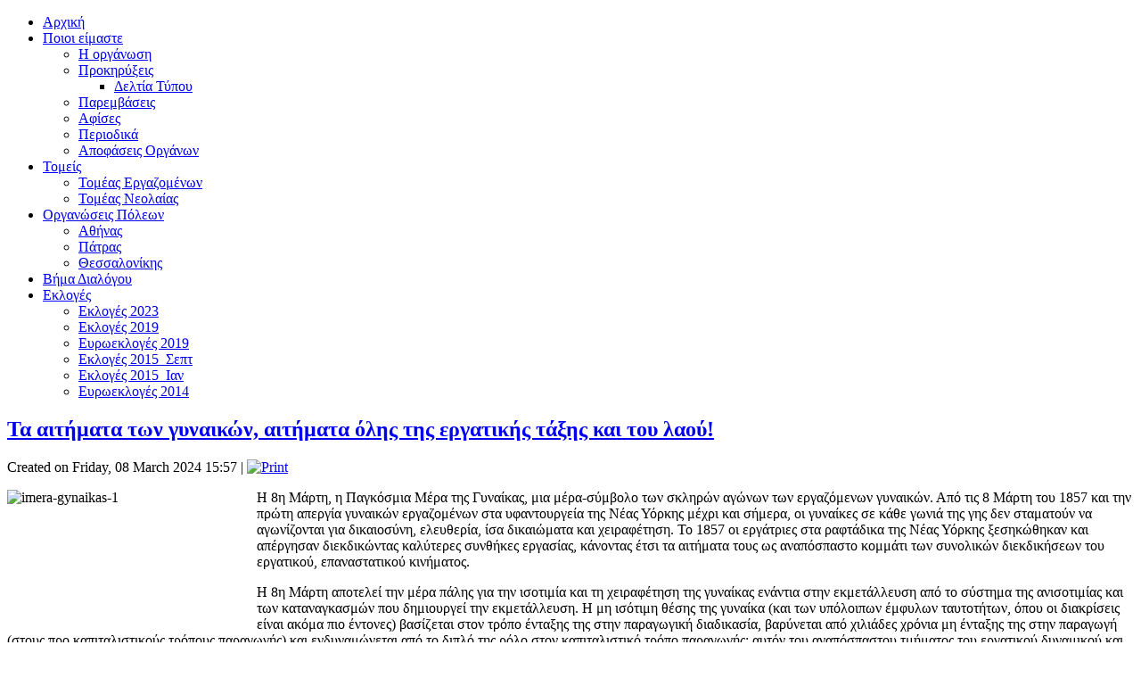

--- FILE ---
content_type: text/html; charset=utf-8
request_url: https://aristerisispeirosi.gr/index.php/menu-tomeis/menu-ergazomenoi/506-2024-03-08-13-57-38
body_size: 21165
content:
<!DOCTYPE html>
<html dir="ltr" lang="en-gb">
<head>
      <base href="https://aristerisispeirosi.gr/index.php/menu-tomeis/menu-ergazomenoi/506-2024-03-08-13-57-38" />
  <meta http-equiv="content-type" content="text/html; charset=utf-8" />
  <meta name="keywords" content="Aristeri Sispeirosi, Aristerh Syspeirwsh, Αριστερή Συσπείρωση" />
  <meta name="description" content="Η Αριστερή Συσπείρωση είναι πολιτική οργάνωση της ελληνικής αντικαπιταλιστικής, επαναστατικής και κομμουνιστικής αριστεράς. Συμμετέχει στην ΑΝΤ.ΑΡ.ΣΥ.Α." />
  <meta name="generator" content="Joomla! - Open Source Content Management" />
  <title>Αριστερή Συσπείρωση - Τα αιτήματα των γυναικών, αιτήματα όλης της εργατικής τάξης και του λαού!</title>
  <link href="/templates/aris_samo_2020_0/favicon.ico" rel="shortcut icon" type="image/vnd.microsoft.icon" />
  <script src="/media/system/js/mootools-core.js" type="text/javascript"></script>
  <script src="/media/system/js/core.js" type="text/javascript"></script>
  <script src="/media/system/js/caption.js" type="text/javascript"></script>
  <script src="/media/system/js/mootools-more.js" type="text/javascript"></script>
  <script type="text/javascript">
window.addEvent('load', function() {
				new JCaption('img.caption');
			});
  </script>

    <link rel="stylesheet" href="/templates/system/css/system.css" />
    <link rel="stylesheet" href="/templates/system/css/general.css" />

    <!-- Created by Artisteer v4.1.0.59861 -->
    
    
    <meta name="viewport" content="initial-scale = 1.0, maximum-scale = 1.0, user-scalable = no, width = device-width">

    <!--[if lt IE 9]><script src="https://html5shiv.googlecode.com/svn/trunk/html5.js"></script><![endif]-->
    <link rel="stylesheet" href="/templates/aris_samo_2020_0/css/template.css" media="screen">
    <!--[if lte IE 7]><link rel="stylesheet" href="/templates/aris_samo_2020_0/css/template.ie7.css" media="screen" /><![endif]-->
    <link rel="stylesheet" href="/templates/aris_samo_2020_0/css/template.responsive.css" media="all">

<link rel="shortcut icon" href="/favicon.ico" type="image/x-icon">
    <script>if ('undefined' != typeof jQuery) document._artxJQueryBackup = jQuery;</script>
    <script src="/templates/aris_samo_2020_0/jquery.js"></script>
    <script>jQuery.noConflict();</script>

    <script src="/templates/aris_samo_2020_0/script.js"></script>
        <script>if (document._artxJQueryBackup) jQuery = document._artxJQueryBackup;</script>
    <script src="/templates/aris_samo_2020_0/script.responsive.js"></script>
</head>
<body>

<div id="art-main">
<header class="art-header" style="min-height:auto!Important">

    <div class="art-shapes">

            </div>




<nav class="art-nav">
    
<ul class="art-hmenu"><li class="item-101"><a href="/">Αρχική</a></li><li class="item-102 deeper parent"><a href="/index.php/menu-poioi-eimaste">Ποιοι είμαστε</a><ul><li class="item-110"><a href="/index.php/menu-poioi-eimaste/menu-i-organwsi">Η οργάνωση</a></li><li class="item-111 deeper parent"><a href="/index.php/menu-poioi-eimaste/menu-prokirixeis">Προκηρύξεις</a><ul><li class="item-125"><a href="/index.php/menu-poioi-eimaste/menu-prokirixeis/menu-deltia-typou">Δελτία Τύπου</a></li></ul></li><li class="item-119"><a href="/index.php/menu-poioi-eimaste/menu-paremvaseis">Παρεμβάσεις </a></li><li class="item-151"><a href="/index.php/menu-poioi-eimaste/2015-01-11-16-03-10">Αφίσες</a></li><li class="item-152"><a href="/index.php/menu-poioi-eimaste/2015-01-12-12-57-41">Περιοδικά</a></li><li class="item-103"><a href="/index.php/menu-poioi-eimaste/menu-apofaseis-organwn">Αποφάσεις Οργάνων</a></li></ul></li><li class="item-112 active deeper parent"><a class=" active" href="/index.php/menu-tomeis">Τομείς</a><ul><li class="item-114 current active"><a class=" active" href="/index.php/menu-tomeis/menu-ergazomenoi">Τομέας Εργαζομένων</a></li><li class="item-113"><a href="/index.php/menu-tomeis/menu-neolaia">Τομέας Νεολαίας</a></li></ul></li><li class="item-115 deeper parent"><a href="/index.php/menu-organwseis-polewn">Οργανώσεις Πόλεων</a><ul><li class="item-116"><a href="/index.php/menu-organwseis-polewn/menu-athina">Αθήνας</a></li><li class="item-117"><a href="/index.php/menu-organwseis-polewn/menu-patra">Πάτρας</a></li><li class="item-118"><a href="/index.php/menu-organwseis-polewn/menu-thessaloniki">Θεσσαλονίκης</a></li></ul></li><li class="item-104"><a href="/index.php/menu-vima-dialogou">Βήμα Διαλόγου</a></li><li class="item-153 deeper parent"><a href="/index.php/2015-08-04-16-14-10">Εκλογές</a><ul><li class="item-158"><a href="/index.php/2015-08-04-16-14-10/2023">Εκλογές 2023</a></li><li class="item-157"><a href="/index.php/2015-08-04-16-14-10/2019-2">Εκλογές 2019</a></li><li class="item-156"><a href="/index.php/2015-08-04-16-14-10/2019">Ευρωεκλογές 2019</a></li><li class="item-155"><a href="/index.php/2015-08-04-16-14-10/2015-2">Εκλογές 2015_Σεπτ</a></li><li class="item-137"><a href="/index.php/2015-08-04-16-14-10/2015">Εκλογές 2015_Ιαν</a></li><li class="item-136"><a href="/index.php/2015-08-04-16-14-10/2014">Ευρωεκλογές 2014</a></li></ul></li></ul> 
    </nav>

                    
</header>
<div class="art-sheet clearfix">
            <div class="art-layout-wrapper">
                <div class="art-content-layout">
                    <div class="art-content-layout-row">
                        <div class="art-layout-cell art-content">
<article class="art-post art-messages"><div class="art-postcontent clearfix">
<div id="system-message-container">
</div></div></article><div class="item-page"><article class="art-post"><div class="art-postmetadataheader"><h2 class="art-postheader"><a href="/index.php/menu-tomeis/menu-ergazomenoi/506-2024-03-08-13-57-38">Τα αιτήματα των γυναικών, αιτήματα όλης της εργατικής τάξης και του λαού!</a></h2></div><div class="art-postheadericons art-metadata-icons"><span class="art-postdateicon">Created on Friday, 08 March 2024 15:57</span> | <a href="/index.php/menu-tomeis/menu-ergazomenoi/506-2024-03-08-13-57-38?tmpl=component&amp;print=1&amp;layout=default&amp;page=" title="Print" onclick="window.open(this.href,'win2','status=no,toolbar=no,scrollbars=yes,titlebar=no,menubar=no,resizable=yes,width=640,height=480,directories=no,location=no'); return false;" rel="nofollow"><img src="/templates/aris_samo_2020_0/images/system/printButton.png" alt="Print"  /></a></div><div class="art-postcontent clearfix"><div class="art-article"><p><img style="float: left;" src="/images/imera-gynaikas-1.png" alt="imera-gynaikas-1" width="280" height="157" />Η 8η Μάρτη, η Παγκόσμια Μέρα της Γυναίκας, μια μέρα-σύμβολο των σκληρών αγώνων των εργαζόμενων γυναικών. Από τις 8 Μάρτη του 1857 και την πρώτη απεργία γυναικών εργαζομένων στα υφαντουργεία της Νέας Υόρκης μέχρι και σήμερα, οι γυναίκες σε κάθε γωνιά της γης δεν σταματούν να αγωνίζονται για δικαιοσύνη, ελευθερία, ίσα δικαιώματα και χειραφέτηση. Το 1857 οι εργάτριες στα ραφτάδικα της Νέας Υόρκης ξεσηκώθηκαν και απέργησαν διεκδικώντας καλύτερες συνθήκες εργασίας, κάνοντας έτσι τα αιτήματα τους ως αναπόσπαστο κομμάτι των συνολικών διεκδικήσεων του εργατικού, επαναστατικού κινήματος.</p>
 
<p>Η 8η Μάρτη αποτελεί την μέρα πάλης για την ισοτιμία και τη χειραφέτηση της γυναίκας ενάντια στην εκμετάλλευση από το σύστημα της ανισοτιμίας και των καταναγκασμών που δημιουργεί την εκμετάλλευση. Η μη ισότιμη θέσης της γυναίκα (και των υπόλοιπων έμφυλων ταυτοτήτων, όπου οι διακρίσεις είναι ακόμα πιο έντονες) βασίζεται στον τρόπο ένταξης της στην παραγωγική διαδικασία, βαρύνεται από χιλιάδες χρόνια μη ένταξης της στην παραγωγή (στους προ καπιταλιστικούς τρόπους παραγωγής) και ενδυναμώνεται από το διπλό της ρόλο στον καπιταλιστικό τρόπο παραγωγής: αυτόν του αναπόσπαστου τμήματος του εργατικού δυναμικού και αυτόν της αναπαραγωγής της εργατικής δύναμης (μητρότητα). Το σύστημα αυτό δεν μπορεί να παραχωρήσει πραγματική ισοτιμία, γιατί αυτή έρχεται σε αντίθεση με τον εκμεταλλευτικό του χαρακτήρα. Για να εκλείψει το γυναικείο ζήτημα είναι προϋπόθεση να ανατραπούν οι σχέσεις παραγωγής που γεννούν τις ανισότητες.<br />Ειδικότερα, όλα τα τελευταία χρόνια οι συνθήκες που καλούνται να αντιμετωπίσουν οι γυναίκες γίνονται ολοένα και πιο δύσκολες καθώς εντείνονται και οι διακρίσεις που υπόκεινται στην εργασία τους που αποτυπώνονται είτε με μισθολογικές διαφορές είτε ακόμα και με εργοδοτική αυθαιρεσία και βία. Ταυτόχρονα, οι διακρίσεις αυτές μεταφέρονται και στην κοινωνική τους ζωή όπου βλέπουμε περιστατικά βίας, ξυλοδαρμών και γυναικοκτονιών να καταγγέλλονται πλέον καθημερινά.<br />Όλα αυτά γεννιούνται από σύστημα αυτό και δεν μπορούν να εξαλειφθούν αν δεν δυναμώσει η πάλη ενάντια σε αυτό και σε όλους τους εκφραστές του. Έτσι, τα δικαιώματα των γυναικών σε καμία περίπτωση δεν χωράνε στην ΕΕ των συμφερόντων του κεφαλαίου και της εμπλοκής στους πολέμους όπως είναι αυτός που σφαγιάζει τον λαό της Παλαιστίνης. Γιατί κάθε φορά που θα βλέπει τη κερδοφορία του να αυξάνεται, τα εργασιακά δικαιώματα, το δικαίωμα στη ζωή με αξιοπρέπεια χωρίς εκμετάλλευση αλλά και η ίδια η αξία της ανθρώπινης ζωής θα έρχονται δεύτερα. Έτσι, τα δικαιώματα των γυναικών δεν χωράνε πουθενά όταν όλες οι κυβερνήσεις υπηρετούν πιστά την πολιτική των διαλυμένων εργασιακών συνθηκών που εξαθλιώνουν τους εργαζόμενους και ιδιαίτερα τις γυναίκες και τις μητέρες, την πολιτική που καθημερινά μας τσακίζει τις ζωές στους εργασιακούς χώρους αλλά και στη καθημερινότητά μας. Με τον τρόπο που υπηρετείται πιστά αυτή η πολιτική έχουμε ένα ολοένα και πιο υποβαθμισμένο σύστημα υγείας, διαλυμένες κρατικές υποδομές με αποτέλεσμα σε καμία περίπτωση να μην μπορεί να διασφαλιστεί η ασφάλεια των γυναικών που δεν έχουν οικονομική δυνατότητα αλλά και συνολικά των γυναικών που προσπαθούν να ξεφύγουν από κακοποιητικές σχέσεις και σχέσεις εκμετάλλευσης.<br />Η 8η Μάρτη αποτελεί σταθμό στην πάλη του εργατικού κινήματος ενάντια στην γυναικεία εκμετάλλευση και στις έμφυλες διακρίσεις. Πλάι στα αιτήματα του εργατικού κινήματος να αναδείξουμε τα αιτήματα των γυναικών για ισότητα για ίση αμοιβή και σταθερή εργασία.<br />Eίναι παραπάνω από αναγκαίο τα αιτήματα των γυναικών αλλά και όλων όσων υπόκεινται τις έμφυλες διακρίσεις να μην μένουν μακριά από τα αιτήματα ολόκληρης της εργατικής τάξης που παλεύει να νικήσει απέναντι στο σύστημα αυτό που γεννά τις διακρίσεις και την εκμετάλλευση αλλά να γίνονται ένα. Συνολικά ο λαός έχει τη δυνατότητα να βγει μπροστά και να κατακτήσει όσα του ανήκουν και βίαια του αρπάζουν όλες οι κυβερνήσεις. Είναι κομμάτι της κοινής πάλης των εργαζομένων για ΣΣΕ με αυξήσεις μισθών και ίσες απολαβές, για μόνιμη και σταθερή δουλειά, προστασία της μητρότητας και μέσα από τα Σωματεία και τους συλλογικούς φορείς μπορούν να κερδίσουν.<br />Από τους εργατικούς- κοινωνικούς- απελευθερωτικούς αγώνες, από τις γυναίκες του ΕΑΜ ΕΛΑΣ που πάλεψαν απέναντι στον φασισμό, και τις εξόριστες γυναίκες στο Τρίκερι στη Γιάρο, και στη Μακρόνησο, από τις γυναίκες των μπουντρουμιών της ΕΑΤ-ΕΣΑ και της εξέγερσης τους Πολυτεχνείου, ως τις αγωνίστριες στο σήμερα. Από την Ηρώ Κωνσταντοπούλου, την Μαρία Δημάδη, την Ηλέκτρα Αποστόλου, τη Λέλα Καραγιάννη ως την Σταματίνα Κανελλοπούλου, οι γυναίκες έχουν προσφέρει στην ιστορία του εργατικού κινήματος και των ταξικών αγώνων του τόπου λαμπρά παραδείγματα. Παραδείγματα έμπνευσης και μίμησης για το παρόν και το μέλλον του.<br />Δυναμώνουμε τον οργανωμένο αγώνα, απευθύνουμε αγωνιστικό κάλεσμα στις γυναίκες του καθημερινού μόχθου, για την εξάλειψη όλων των διακρίσεων για την κατάργηση της εκμετάλλευσης ανθρώπου από άνθρωπο, παλεύουμε μέσα από τις μαζικές δομές του κινήματος, μέσα από τους Φοιτητικούς Συλλόγους και τα Σωματεία ώστε μέσα από τη συλλογική πάλη να υψώσουμε ασπίδα προστασίας ενάντια σε κάθε μορφή εκμετάλλευσης, ενάντια στη βία, τον σεξισμό και τις ανισότητες.</p></div><div class="art-pager"><a href="/index.php/menu-tomeis/menu-ergazomenoi/510-17" rel="prev">&lt; Prev</a><a href="/index.php/menu-tomeis/menu-ergazomenoi/498-2024-01-23-11-10-52" rel="next">Next &gt;</a></div></div><div class="art-postfootericons art-metadata-icons"><span class="art-postcategoryicon">Category: <span class="art-post-metadata-category-name"><a href="/index.php/menu-tomeis/menu-ergazomenoi">τομέας εργαζομένων</a></span></span></div></article></div>


                        </div>
                        <div class="art-layout-cell art-sidebar1">
<div class="art-block clearfix"><div class="art-blockcontent"><div class="custom"  >
	<p style="text-align: center;"><img src="/images/εικόνα_Viber_2024-01-21_16-02-37-708.jpg" alt="εικόνα Viber 2024-01-21 16-02-37-708" width="230" height="325" /></p></div></div></div><div class="art-block clearfix"><div class="art-blockcontent"><div class="custom"  >
	<p style="text-align: center;"><a href="/index.php/menu-poioi-eimaste/2015-01-12-12-57-41"><img style="float: left;" src="/images/banners/book-128.png" alt="book-128" width="20" height="20" /></a><span style="font-size: 14pt;">Περιοδικό</span></p>
<p style="text-align: center;"><span style="font-size: 14pt;">ΑΡΙΣΤΕΡΗ ΑΝΑΤΡΟΠΗ</span><span style="font-size: 14pt; color: #ffffff;">&nbsp;</span></p>
<p style="text-align: center;"><a href="/index.php/menu-poioi-eimaste/2015-01-12-12-57-41"><img style="color: #ffffff; font-size: 14pt;" src="/images/tabs/periodika.jpg" alt="periodika" width="235" height="161" /></a></p></div></div></div><div class="art-block clearfix"><div class="art-blockcontent"><div class="custom"  >
	<p style="text-align: center;"><a href="/index.php/menu-poioi-eimaste/2015-01-11-16-03-10/category/1"><img style="float: left;" src="/images/banners/poster.png" alt="poster" width="20" height="20" /></a><span style="font-size: 14pt;">Αφίσες</span></p>
<p style="text-align: center;"><a href="/index.php/menu-poioi-eimaste/2015-01-11-16-03-10/category/1"><span style="font-size: 14pt;"><img src="/images/tabs/afises.jpg" alt="afises" width="235" height="157" /></span></a></p></div></div></div><div class="art-block clearfix"><div class="art-blockcontent"><div class="custom"  >
	<p style="text-align: center;"><a href="https://www.youtube.com/user/aristerisispeirosi/playlists"><img style="float: left;" src="/images/banners/video-play.png" alt="video-play" width="20" height="20" /></a><span style="font-size: 14pt; color: #000000;">Βίντεο</span></p>
<p style="text-align: center;"><a href="https://www.youtube.com/user/aristerisispeirosi/playlists"><span style="font-size: 14pt; color: #ffffff;"><img src="/images/tabs/video.jpg" alt="video" width="235" height="176" /></span></a></p></div></div></div>



                        </div>
                    </div>
                </div>
            </div>


    </div>
<footer class="art-footer">
  <div class="art-footer-inner">
<div class="art-content-layout">
    <div class="art-content-layout-row">
    <div class="art-layout-cell" style="width: 33%">
        <p><a href="https://www.facebook.com/aristerisispeirosi" title="Η σελίδα της Αριστερής Συσπείρωσης στο facebook"><img width="70" height="70" alt="" src="/templates/aris_samo_2020_0/images/fbb.png" class=""></a><a href="https://www.youtube.com/user/aristerisispeirosi" title="Το κανάλι της Αριστερής Συσπείρωσης στο YouTube"><img width="70" height="70" alt="" src="/templates/aris_samo_2020_0/images/youtube.png" class=""></a><span style="font-weight: bold;"><br></span></p>
    </div><div class="art-layout-cell" style="width: 34%">
        <p></p><form class="art-search" name="search" action="/index.php" id="search" method="post"><input type="text" name="searchword"><a class="art-search-button" href="#" onclick="javascript:jQuery(this).parents('form').submit();"><span class="art-search-button-text">Search</span></a></form><br><p>
        </p>
    </div><div class="art-layout-cell" style="width: 33%">
        <p><span style="font-weight: bold;">Αριστερή Συσπείρωση,&nbsp;<script language="javascript" type="text/javascript">
                var today = new Date()
                var year = today.getFullYear()
                document.write(year)
                </script></span></p><p>aristerisispeirosi@aristerisispeirosi.gr</p><p><br></p><p><br></p>
    </div>
    </div>
</div>

  </div>
</footer>

</div>



</body>
</html>